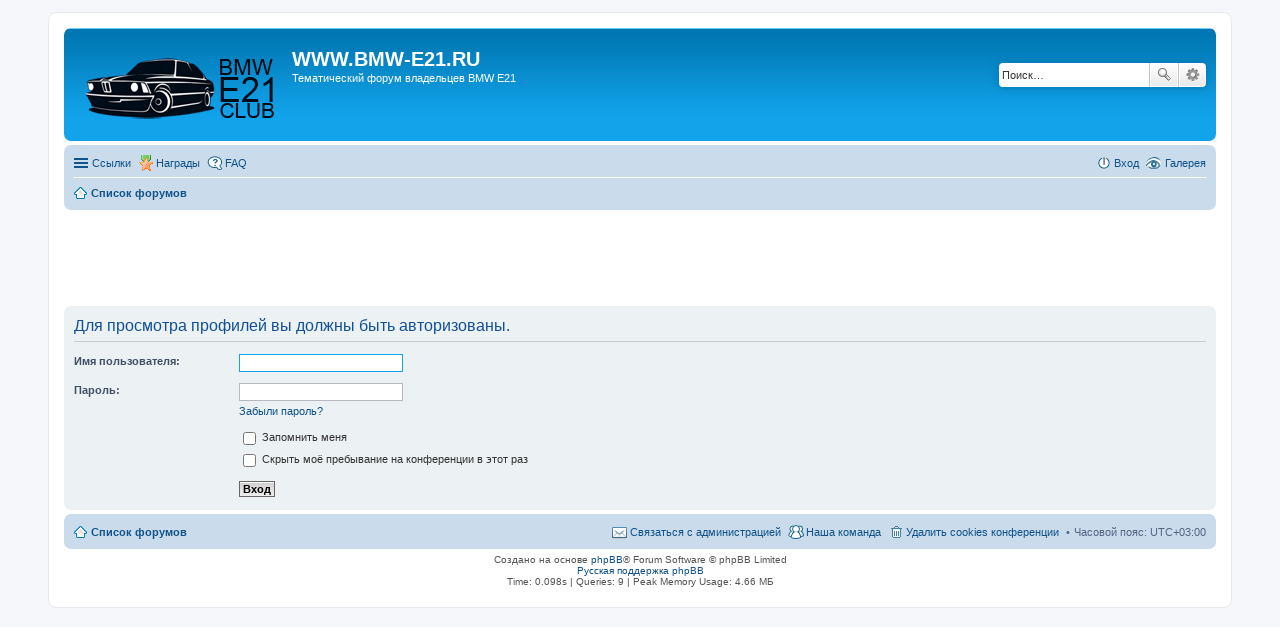

--- FILE ---
content_type: text/html; charset=UTF-8
request_url: http://forum.bmw-e21.ru/memberlist.php?mode=viewprofile&u=2836&sid=787934a7a89c4f22a4c1b36a9b976565
body_size: 4521
content:
<!DOCTYPE html>
<html dir="ltr" lang="ru">
<head>
<meta charset="utf-8" />
<meta http-equiv="X-UA-Compatible" content="IE=edge">
<meta name="viewport" content="width=device-width, initial-scale=1" />

<title>WWW.BMW-E21.RU - Вход</title>

	<link rel="alternate" type="application/atom+xml" title="Канал - WWW.BMW-E21.RU" href="https://forum.bmw-e21.ru/feed.php">	<link rel="alternate" type="application/atom+xml" title="Канал - Новости" href="https://forum.bmw-e21.ru/feed.php?mode=news">	<link rel="alternate" type="application/atom+xml" title="Канал - Все форумы" href="https://forum.bmw-e21.ru/feed.php?mode=forums">	<link rel="alternate" type="application/atom+xml" title="Канал - Новые темы" href="https://forum.bmw-e21.ru/feed.php?mode=topics">	<link rel="alternate" type="application/atom+xml" title="Канал - Активные темы" href="https://forum.bmw-e21.ru/feed.php?mode=topics_active">			

<!--
	phpBB style name: prosilver
	Based on style:   prosilver (this is the default phpBB3 style)
	Original author:  Tom Beddard ( http://www.subBlue.com/ )
	Modified by:
-->

<link href="https://forum.bmw-e21.ru/styles/prosilver/theme/stylesheet.css?assets_version=76" rel="stylesheet">
<link href="https://forum.bmw-e21.ru/styles/prosilver/theme/ru/stylesheet.css?assets_version=76" rel="stylesheet">
<link href="https://forum.bmw-e21.ru/styles/prosilver/theme/responsive.css?assets_version=76" rel="stylesheet" media="all and (max-width: 700px)">



<!--[if lte IE 9]>
	<link href="https://forum.bmw-e21.ru/styles/prosilver/theme/tweaks.css?assets_version=76" rel="stylesheet">
<![endif]-->

				
<link href="./ext/bb3mobi/lastpostavatar/styles/all/theme/lastpostavatar.css?assets_version=76" rel="stylesheet" type="text/css" media="screen" />
<link href="./ext/bb3mobi/medals/styles/prosilver/theme/medals.css?assets_version=76" rel="stylesheet" type="text/css" media="screen" />
<link href="./ext/dmzx/loadingindicator/styles/prosilver/theme/loading_indicator.css?assets_version=76" rel="stylesheet" type="text/css" media="screen" />
<link href="./ext/gfksx/ThanksForPosts/styles/prosilver/theme/thanks.css?assets_version=76" rel="stylesheet" type="text/css" media="screen" />
<link href="./ext/phpbbes/scrolltoupdown/styles/all/theme/scrolltoupdown.css?assets_version=76" rel="stylesheet" type="text/css" media="screen" />
<link href="./ext/phpbbgallery/core/styles/prosilver/theme/gallery.css?assets_version=76" rel="stylesheet" type="text/css" media="screen" />
<link href="./ext/phpbbgallery/core/styles/all/theme/default.css?assets_version=76" rel="stylesheet" type="text/css" media="screen" />
<link href="./ext/spaceace/ajaxchat/styles/all/theme/ajax_chat.css?assets_version=76" rel="stylesheet" type="text/css" media="screen" />
<link href="./ext/techuniverse/reputation/styles/prosilver/theme/reputation_common.css?assets_version=76" rel="stylesheet" type="text/css" media="screen" />
<link href="./ext/vse/abbc3/styles/all/theme/abbc3.min.css?assets_version=76" rel="stylesheet" type="text/css" media="screen" />
<link href="./ext/vse/lightbox/styles/all/template/lightbox/css/lightbox.min.css?assets_version=76" rel="stylesheet" type="text/css" media="screen" />

<link href="https://forum.bmw-e21.ru/styles/prosilver/theme/nx_bbcodes.css" rel="stylesheet">

</head>
<body id="phpbb" class="nojs notouch section-memberlist ltr ">

<div id="loading-indicator">
   <span>Loading...</span>
</div>
<div id="wrap">
	<a id="top" class="anchor" accesskey="t"></a>
	<div id="page-header">
		<div class="headerbar" role="banner">
			<div class="inner">

			<div id="site-description">
				<a id="logo" class="logo" href="./index.php?sid=257df9dee0a102f06c297c59c3f65cd9" title="Список форумов"><span class="imageset site_logo"></span></a>
				<h1><a style="color:#FFFFFF" href="./index.php?sid=257df9dee0a102f06c297c59c3f65cd9" title="Список форумов">WWW.BMW-E21.RU</a></h1>
				<p>Тематический форум владельцев BMW E21</p>
				<p class="skiplink"><a href="#start_here">Пропустить</a></p>
			</div>

									<div id="search-box" class="search-box search-header" role="search">
				<form action="./search.php?sid=257df9dee0a102f06c297c59c3f65cd9" method="get" id="search">
				<fieldset>
					<input name="keywords" id="keywords" type="search" maxlength="128" title="Ключевые слова" class="inputbox search tiny" size="20" value="" placeholder="Поиск…" />
					<button class="button icon-button search-icon" type="submit" title="Поиск">Поиск</button>
					<a href="./search.php?sid=257df9dee0a102f06c297c59c3f65cd9" class="button icon-button search-adv-icon" title="Расширенный поиск">Расширенный поиск</a>
					<input type="hidden" name="sid" value="257df9dee0a102f06c297c59c3f65cd9" />

				</fieldset>
				</form>
			</div>
			
			</div>
		</div>
				<div class="navbar" role="navigation">
	<div class="inner">

	<ul id="nav-main" class="linklist bulletin" role="menubar">

		<li id="quick-links" class="small-icon responsive-menu dropdown-container" data-skip-responsive="true">
			<a href="#" class="responsive-menu-link dropdown-trigger">Ссылки</a>
			<div class="dropdown hidden">
				<div class="pointer"><div class="pointer-inner"></div></div>
				<ul class="dropdown-contents" role="menu">
					
											<li class="separator"></li>
																								<li class="small-icon icon-search-unanswered"><a href="./search.php?search_id=unanswered&amp;sid=257df9dee0a102f06c297c59c3f65cd9" role="menuitem">Темы без ответов</a></li>
						<li class="small-icon icon-search-active"><a href="./search.php?search_id=active_topics&amp;sid=257df9dee0a102f06c297c59c3f65cd9" role="menuitem">Активные темы</a></li>
						<li class="separator"></li>
						<li class="small-icon icon-search"><a href="./search.php?sid=257df9dee0a102f06c297c59c3f65cd9" role="menuitem">Поиск</a></li>
					
											<li class="separator"></li>
												<li class="small-icon icon-team"><a href="./memberlist.php?mode=team&amp;sid=257df9dee0a102f06c297c59c3f65cd9" role="menuitem">Наша команда</a></li>										<li class="separator"></li>

									</ul>
			</div>
		</li>

		<li class="small-icon icon-medal" data-last-responsive="true">
<a href="/app.php/medals?sid=257df9dee0a102f06c297c59c3f65cd9" title="Врученные Награды" role="menuitem">Награды</a></li>
<li class="small-icon icon-gallery no-bulletin rightside"><a href="/app.php/gallery?sid=257df9dee0a102f06c297c59c3f65cd9">Галерея</a></li>
		<li class="small-icon icon-faq" data-skip-responsive="true"><a href="./faq.php?sid=257df9dee0a102f06c297c59c3f65cd9" rel="help" title="Часто задаваемые вопросы" role="menuitem">FAQ</a></li>
							
			<li class="small-icon icon-logout rightside"  data-skip-responsive="true"><a href="./ucp.php?mode=login&amp;sid=257df9dee0a102f06c297c59c3f65cd9" title="Вход" accesskey="x" role="menuitem">Вход</a></li>
						</ul>

	<ul id="nav-breadcrumbs" class="linklist navlinks" role="menubar">
						<li class="small-icon icon-home breadcrumbs">
									<span class="crumb" itemtype="http://data-vocabulary.org/Breadcrumb" itemscope=""><a href="./index.php?sid=257df9dee0a102f06c297c59c3f65cd9" accesskey="h" data-navbar-reference="index" itemprop="url"><span itemprop="title">Список форумов</span></a></span>
								</li>
		
					<li class="rightside responsive-search" style="display: none;"><a href="./search.php?sid=257df9dee0a102f06c297c59c3f65cd9" title="Параметры расширенного поиска" role="menuitem">Поиск</a></li>
			</ul>

	</div>
</div>
	</div>

	
	<a id="start_here" class="anchor"></a>
	<div id="page-body" role="main">
		
		<div style="text-align:center">
<script async src="//pagead2.googlesyndication.com/pagead/js/adsbygoogle.js"></script>
<!-- 728x90, ������� 25.02.10 -->
<ins class="adsbygoogle"
     style="display:inline-block;width:728px;height:90px"
     data-ad-client="ca-pub-2388389043640077"
     data-ad-slot="7994139952"></ins>
<script>
(adsbygoogle = window.adsbygoogle || []).push({});
</script>
</div>
<form action="./ucp.php?mode=login&amp;sid=257df9dee0a102f06c297c59c3f65cd9" method="post" id="login" data-focus="username">
<div class="panel">
	<div class="inner">

	<div class="content">
		<h2 class="login-title">Для просмотра профилей вы должны быть авторизованы.</h2>

		<fieldset class="fields1">
				<dl>
			<dt><label for="username">Имя пользователя:</label></dt>
			<dd><input type="text" tabindex="1" name="username" id="username" size="25" value="" class="inputbox autowidth" /></dd>
		</dl>
		<dl>
			<dt><label for="password">Пароль:</label></dt>
			<dd><input type="password" tabindex="2" id="password" name="password" size="25" class="inputbox autowidth" autocomplete="off" /></dd>
							<dd><a href="./ucp.php?mode=sendpassword&amp;sid=257df9dee0a102f06c297c59c3f65cd9">Забыли пароль?</a></dd>									</dl>
						<dl>
			<dd><label for="autologin"><input type="checkbox" name="autologin" id="autologin" tabindex="4" /> Запомнить меня</label></dd>			<dd><label for="viewonline"><input type="checkbox" name="viewonline" id="viewonline" tabindex="5" /> Скрыть моё пребывание на конференции в этот раз</label></dd>
		</dl>
		
		<input type="hidden" name="redirect" value="./memberlist.php?mode=viewprofile&amp;u=2836&amp;sid=257df9dee0a102f06c297c59c3f65cd9" />

		<dl>
			<dt>&nbsp;</dt>
			<dd><input type="hidden" name="sid" value="257df9dee0a102f06c297c59c3f65cd9" />
<input type="submit" name="login" tabindex="6" value="Вход" class="button1" /></dd>
		</dl>
		</fieldset>
	</div>

		</div>
</div>



</form>

					</div>


<div id="page-footer" role="contentinfo">
	<div class="navbar" role="navigation">
	<div class="inner">

	<ul id="nav-footer" class="linklist bulletin" role="menubar">
		<li class="small-icon icon-home breadcrumbs">
									<span class="crumb"><a href="./index.php?sid=257df9dee0a102f06c297c59c3f65cd9" data-navbar-reference="index">Список форумов</a></span>
					</li>
		
				<li class="rightside">Часовой пояс: <abbr title="UTC+3">UTC+03:00</abbr></li>
							<li class="small-icon icon-delete-cookies rightside"><a href="./ucp.php?mode=delete_cookies&amp;sid=257df9dee0a102f06c297c59c3f65cd9" data-ajax="true" data-refresh="true" role="menuitem">Удалить cookies конференции</a></li>
									<li class="small-icon icon-team rightside" data-last-responsive="true"><a href="./memberlist.php?mode=team&amp;sid=257df9dee0a102f06c297c59c3f65cd9" role="menuitem">Наша команда</a></li>				<li class="small-icon icon-contact rightside" data-last-responsive="true"><a href="./memberlist.php?mode=contactadmin&amp;sid=257df9dee0a102f06c297c59c3f65cd9" role="menuitem">Связаться с администрацией</a></li>	</ul>

	</div>
</div>

	<div class="copyright">
				Создано на основе <a href="https://www.phpbb.com/">phpBB</a>&reg; Forum Software &copy; phpBB Limited
		<br /><a href='http://www.phpbbguru.net/'>Русская поддержка phpBB</a>				<br /><abbr title="SQL time: 0.009s / PHP time: 0.090s">Time: 0.098s</abbr> | <abbr title="Cached: 4">Queries: 9</abbr> | Peak Memory Usage: 4.66 МБ			</div>

	<div id="darkenwrapper" data-ajax-error-title="Ошибка AJAX" data-ajax-error-text="При обработке запроса произошла ошибка." data-ajax-error-text-abort="Запрос прерван пользователем." data-ajax-error-text-timeout="Время запроса истекло; повторите попытку." data-ajax-error-text-parsererror="При выполнении запроса возникла непредвиденная ошибка, и сервер вернул неверный ответ.">
		<div id="darken">&nbsp;</div>
	</div>

	<div id="phpbb_alert" class="phpbb_alert" data-l-err="Ошибка" data-l-timeout-processing-req="Время выполнения запроса истекло.">
		<a href="#" class="alert_close"></a>
		<h3 class="alert_title">&nbsp;</h3><p class="alert_text"></p>
	</div>
	<div id="phpbb_confirm" class="phpbb_alert">
		<a href="#" class="alert_close"></a>
		<div class="alert_text"></div>
	</div>
</div>

</div>

<div>
	<a id="bottom" class="anchor" accesskey="z"></a>
	<img src="./cron.php?cron_type=cron.task.core.tidy_sessions&amp;sid=257df9dee0a102f06c297c59c3f65cd9" width="1" height="1" alt="cron" /></div>

<script type="text/javascript" src="https://forum.bmw-e21.ru/assets/javascript/jquery.min.js?assets_version=76"></script>
<script type="text/javascript" src="https://forum.bmw-e21.ru/assets/javascript/core.js?assets_version=76"></script>
<script type="text/javascript">
/**
* Spoiler
*/
function spoiler(button) {
	var s = button.parentNode;
	if (s.className.indexOf('open') >= 0)
		s.className = 'spoiler';
	else
		s.className += ' open';
}
</script>



<div class="nav-up" id='ToTop'>⇧</div>
<div class="nav-down" id='OnBottom'>⇩</div>

<script>

(function($) { // Avoid conflicts with other libraries

'use strict';

	$(function() {
        if ($(window).scrollTop() >= "250") $("#ToTop").fadeIn("slow")
        $(window).scroll(function() {
            if ($(window).scrollTop() <= "250") $("#ToTop").fadeOut("slow")
            else $("#ToTop").fadeIn("slow")
        });

        if ($(window).scrollTop() <= $(document).height() - "999") $("#OnBottom").fadeIn("slow")
        $(window).scroll(function() {
            if ($(window).scrollTop() >= $(document).height() - "999") $("#OnBottom").fadeOut("slow")
            else $("#OnBottom").fadeIn("slow")
        });

        $("#ToTop").click(function() {
            $("html,body").animate({
                scrollTop: 0
            }, "slow")
        })
        $("#OnBottom").click(function() {
            $("html,body").animate({
                scrollTop: $(document).height()
            }, "slow")
        })
    });
})(jQuery);

</script>
<div id="reputation-popup"></div>
									<script>
		var vseLightbox = {};
		vseLightbox.resizeWidth = 400;
		vseLightbox.lightboxGal = 1;
		vseLightbox.lightboxSig = 0;
		vseLightbox.imageTitles = 1;
		vseLightbox.downloadFile = 'download/file.php';
	</script>

<script type="text/javascript" src="./styles/prosilver/template/forum_fn.js?assets_version=76"></script>

<script type="text/javascript" src="./styles/prosilver/template/ajax.js?assets_version=76"></script>

<script type="text/javascript" src="./ext/dmzx/loadingindicator/styles/prosilver/template/loading_indicator.js?assets_version=76"></script>

<script type="text/javascript" src="./ext/techuniverse/reputation/styles/prosilver/template/reputation.js?assets_version=76"></script>

<script type="text/javascript" src="./ext/vse/abbc3/styles/all/template/js/abbc3.min.js?assets_version=76"></script>

<script type="text/javascript" src="./ext/vse/lightbox/styles/all/template/js/resizer.js?assets_version=76"></script>

<script type="text/javascript" src="./ext/vse/lightbox/styles/all/template/lightbox/js/lightbox.min.js?assets_version=76"></script>




</body>
</html>


--- FILE ---
content_type: text/html; charset=utf-8
request_url: https://www.google.com/recaptcha/api2/aframe
body_size: 265
content:
<!DOCTYPE HTML><html><head><meta http-equiv="content-type" content="text/html; charset=UTF-8"></head><body><script nonce="gBiIjyhiHFn3y3AHgzpi2A">/** Anti-fraud and anti-abuse applications only. See google.com/recaptcha */ try{var clients={'sodar':'https://pagead2.googlesyndication.com/pagead/sodar?'};window.addEventListener("message",function(a){try{if(a.source===window.parent){var b=JSON.parse(a.data);var c=clients[b['id']];if(c){var d=document.createElement('img');d.src=c+b['params']+'&rc='+(localStorage.getItem("rc::a")?sessionStorage.getItem("rc::b"):"");window.document.body.appendChild(d);sessionStorage.setItem("rc::e",parseInt(sessionStorage.getItem("rc::e")||0)+1);localStorage.setItem("rc::h",'1768951732678');}}}catch(b){}});window.parent.postMessage("_grecaptcha_ready", "*");}catch(b){}</script></body></html>